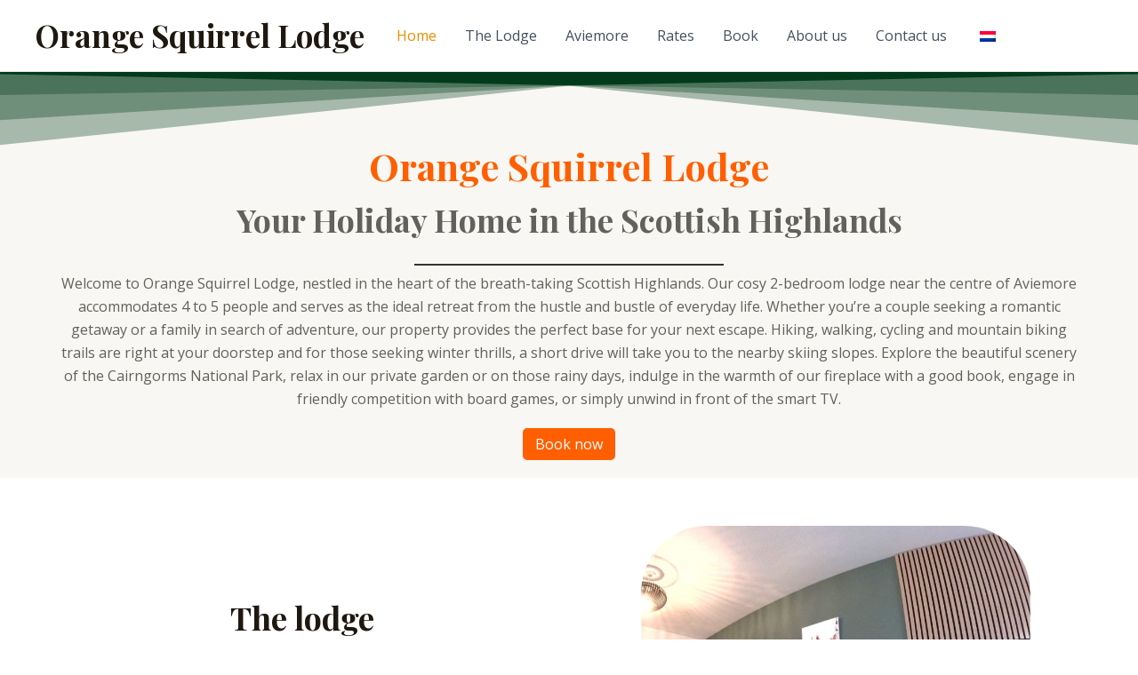

--- FILE ---
content_type: text/css
request_url: https://orangesquirrellodge.co.uk/wp-content/uploads/rmp-menu/css/rmp-menu.css?ver=23.01.26
body_size: 11279
content:
body{transition: transform 0.5s}#rmp_menu_trigger-138{width: 55px;height: 55px;position: fixed;top: 15px;border-radius: 5px;display: none;text-decoration: none;right: 5%;background: #ff5f00;transition: transform 0.5s, background-color 0.5s}#rmp_menu_trigger-138:hover, #rmp_menu_trigger-138:focus{background: #ff5f00;text-decoration: unset}#rmp_menu_trigger-138.is-active{background: #023b1b}#rmp_menu_trigger-138 .rmp-trigger-box{width: 25px;color: #ff5f00}#rmp_menu_trigger-138 .rmp-trigger-icon-active, #rmp_menu_trigger-138 .rmp-trigger-text-open{display: none}#rmp_menu_trigger-138.is-active .rmp-trigger-icon-active, #rmp_menu_trigger-138.is-active .rmp-trigger-text-open{display: inline}#rmp_menu_trigger-138.is-active .rmp-trigger-icon-inactive, #rmp_menu_trigger-138.is-active .rmp-trigger-text{display: none}#rmp_menu_trigger-138 .rmp-trigger-label{color: #ff5f00;pointer-events: none;line-height: 13px;font-family: inherit;font-size: 14px;display: inline;text-transform: inherit}#rmp_menu_trigger-138 .rmp-trigger-label.rmp-trigger-label-top{display: block;margin-bottom: 12px}#rmp_menu_trigger-138 .rmp-trigger-label.rmp-trigger-label-bottom{display: block;margin-top: 12px}#rmp_menu_trigger-138 .responsive-menu-pro-inner{display: block}#rmp_menu_trigger-138 .responsive-menu-pro-inner, #rmp_menu_trigger-138 .responsive-menu-pro-inner::before, #rmp_menu_trigger-138 .responsive-menu-pro-inner::after{width: 25px;height: 3px;background-color: #fff;border-radius: 4px;position: absolute}#rmp_menu_trigger-138.is-active .responsive-menu-pro-inner, #rmp_menu_trigger-138.is-active .responsive-menu-pro-inner::before, #rmp_menu_trigger-138.is-active .responsive-menu-pro-inner::after{background-color: #fff}#rmp_menu_trigger-138:hover .responsive-menu-pro-inner, #rmp_menu_trigger-138:hover .responsive-menu-pro-inner::before, #rmp_menu_trigger-138:hover .responsive-menu-pro-inner::after{background-color: #fff}#rmp_menu_trigger-138 .responsive-menu-pro-inner::before{top: 10px}#rmp_menu_trigger-138 .responsive-menu-pro-inner::after{bottom: 10px}#rmp_menu_trigger-138.is-active .responsive-menu-pro-inner::after{bottom: 0}@media screen and (max-width: 1024px){#rmp_menu_trigger-138{display: block}#rmp-container-138{position: fixed;top: 0;margin: 0;transition: transform 0.5s;overflow: auto;display: block;width: 75%;max-width: 350px;min-width: 320px;background-color: #1d4354;background-image: url("");height: 100%;left: 0;padding-top: 0px;padding-left: 0px;padding-bottom: 0px;padding-right: 0px}#rmp-menu-wrap-138{padding-top: 0px;padding-left: 0px;padding-bottom: 0px;padding-right: 0px;background-color: #023b1b}#rmp-menu-wrap-138 .rmp-menu, #rmp-menu-wrap-138 .rmp-submenu{width: 100%;box-sizing: border-box;margin: 0;padding: 0}#rmp-menu-wrap-138 .rmp-submenu-depth-1 .rmp-menu-item-link{padding-left: 10%}#rmp-menu-wrap-138 .rmp-submenu-depth-2 .rmp-menu-item-link{padding-left: 15%}#rmp-menu-wrap-138 .rmp-submenu-depth-3 .rmp-menu-item-link{padding-left: 20%}#rmp-menu-wrap-138 .rmp-submenu-depth-4 .rmp-menu-item-link{padding-left: 25%}#rmp-menu-wrap-138 .rmp-submenu.rmp-submenu-open{display: block}#rmp-menu-wrap-138 .rmp-menu-item{width: 100%;list-style: none;margin: 0}#rmp-menu-wrap-138 .rmp-menu-item-link{height: 40px;line-height: 40px;font-size: 15px;border-bottom: 0px solid #1d4354;font-family: inherit;color: #fff;text-align: left;background-color: inherit;font-weight: normal;letter-spacing: 0px;display: block;box-sizing: border-box;width: 100%;text-decoration: none;position: relative;overflow: hidden;transition: background-color 0.5s, border-color 0.5s, 0.5s;padding: 0 5%;padding-right: 50px}#rmp-menu-wrap-138 .rmp-menu-item-link:after, #rmp-menu-wrap-138 .rmp-menu-item-link:before{display: none}#rmp-menu-wrap-138 .rmp-menu-item-link:hover{color: #fff;border-color: #1d4354;background-color: inherit}#rmp-menu-wrap-138 .rmp-menu-item-link:focus{outline: none;border-color: unset;box-shadow: unset}#rmp-menu-wrap-138 .rmp-menu-item-link .rmp-font-icon{height: 40px;line-height: 40px;margin-right: 10px;font-size: 15px}#rmp-menu-wrap-138 .rmp-menu-current-item .rmp-menu-item-link{color: #fff;border-color: #1d4354;background-color: #ff5f00}#rmp-menu-wrap-138 .rmp-menu-current-item .rmp-menu-item-link:hover{color: #fff;border-color: #3f3f3f;background-color: inherit}#rmp-menu-wrap-138 .rmp-menu-subarrow{position: absolute;top: 0;bottom: 0;text-align: center;overflow: hidden;background-size: cover;overflow: hidden;right: 0;border-left-style: solid;border-left-color: #1d4354;border-left-width: 0px;height: 39px;width: 40px;color: #fff;background-color: inherit}#rmp-menu-wrap-138 .rmp-menu-subarrow:hover{color: #fff;border-color: #3f3f3f;background-color: inherit}#rmp-menu-wrap-138 .rmp-menu-subarrow .rmp-font-icon{margin-right: unset}#rmp-menu-wrap-138 .rmp-menu-subarrow *{vertical-align: middle;line-height: 39px}#rmp-menu-wrap-138 .rmp-menu-subarrow-active{display: block;background-size: cover;color: #fff;border-color: #1d4354;background-color: rgba(33, 33, 33, 0.01)}#rmp-menu-wrap-138 .rmp-menu-subarrow-active:hover{color: #fff;border-color: #3f3f3f;background-color: inherit}#rmp-menu-wrap-138 .rmp-submenu{display: none}#rmp-menu-wrap-138 .rmp-submenu .rmp-menu-item-link{height: 40px;line-height: 40px;letter-spacing: 0px;font-size: 13px;border-bottom: 0px solid #1d4354;font-family: inherit;font-weight: normal;color: #fff;text-align: left;background-color: inherit}#rmp-menu-wrap-138 .rmp-submenu .rmp-menu-item-link:hover{color: #fff;border-color: #1d4354;background-color: inherit}#rmp-menu-wrap-138 .rmp-submenu .rmp-menu-current-item .rmp-menu-item-link{color: #fff;border-color: #1d4354;background-color: inherit}#rmp-menu-wrap-138 .rmp-submenu .rmp-menu-current-item .rmp-menu-item-link:hover{color: #fff;border-color: #3f3f3f;background-color: inherit}#rmp-menu-wrap-138 .rmp-menu-item-description{margin: 0;padding: 5px 5%;opacity: 0.8;color: #fff}#rmp-search-box-138{display: block;padding-top: 5%;padding-left: 5%;padding-bottom: 5%;padding-right: 5%}#rmp-search-box-138 .rmp-search-form{margin: 0}#rmp-search-box-138 .rmp-search-box{background: #ffffff;border: 1px solid currentColor;color: #1d4354;width: 100%;padding: 0 5%;border-radius: 30px;height: 45px;-webkit-appearance: none}#rmp-search-box-138 .rmp-search-box::placeholder{color: #1d4354}#rmp-search-box-138 .rmp-search-box:focus{background-color: #ffffff;outline: 2px solid currentColor;color: #1d4354}#rmp-menu-title-138{background-color: inherit;color: #ffffff;text-align: center;font-size: 25px;padding-top: 10%;padding-left: 5%;padding-bottom: 0%;padding-right: 5%;font-weight: 400;transition: background-color 0.5s, border-color 0.5s, color 0.5s}#rmp-menu-title-138:hover{background-color: inherit;color: #fff}#rmp-menu-title-138 > .rmp-menu-title-link{color: #ffffff;width: 100%;background-color: unset;text-decoration: none}#rmp-menu-title-138 > .rmp-menu-title-link:hover{color: #fff}#rmp-menu-title-138 .rmp-font-icon{font-size: 25px}#rmp-menu-additional-content-138{padding-top: 0%;padding-left: 5%;padding-bottom: 10%;padding-right: 5%;color: #6fda44;text-align: center;font-size: 16px}}.rmp-container{display: none;visibility: visible;padding: 0px 0px 0px 0px;z-index: 99998;transition: all 0.3s}.rmp-container.rmp-fade-top, .rmp-container.rmp-fade-left, .rmp-container.rmp-fade-right, .rmp-container.rmp-fade-bottom{display: none}.rmp-container.rmp-slide-left, .rmp-container.rmp-push-left{transform: translateX(-100%);-ms-transform: translateX(-100%);-webkit-transform: translateX(-100%);-moz-transform: translateX(-100%)}.rmp-container.rmp-slide-left.rmp-menu-open, .rmp-container.rmp-push-left.rmp-menu-open{transform: translateX(0);-ms-transform: translateX(0);-webkit-transform: translateX(0);-moz-transform: translateX(0)}.rmp-container.rmp-slide-right, .rmp-container.rmp-push-right{transform: translateX(100%);-ms-transform: translateX(100%);-webkit-transform: translateX(100%);-moz-transform: translateX(100%)}.rmp-container.rmp-slide-right.rmp-menu-open, .rmp-container.rmp-push-right.rmp-menu-open{transform: translateX(0);-ms-transform: translateX(0);-webkit-transform: translateX(0);-moz-transform: translateX(0)}.rmp-container.rmp-slide-top, .rmp-container.rmp-push-top{transform: translateY(-100%);-ms-transform: translateY(-100%);-webkit-transform: translateY(-100%);-moz-transform: translateY(-100%)}.rmp-container.rmp-slide-top.rmp-menu-open, .rmp-container.rmp-push-top.rmp-menu-open{transform: translateY(0);-ms-transform: translateY(0);-webkit-transform: translateY(0);-moz-transform: translateY(0)}.rmp-container.rmp-slide-bottom, .rmp-container.rmp-push-bottom{transform: translateY(100%);-ms-transform: translateY(100%);-webkit-transform: translateY(100%);-moz-transform: translateY(100%)}.rmp-container.rmp-slide-bottom.rmp-menu-open, .rmp-container.rmp-push-bottom.rmp-menu-open{transform: translateX(0);-ms-transform: translateX(0);-webkit-transform: translateX(0);-moz-transform: translateX(0)}.rmp-container::-webkit-scrollbar{width: 0px}.rmp-container ::-webkit-scrollbar-track{box-shadow: inset 0 0 5px transparent}.rmp-container ::-webkit-scrollbar-thumb{background: transparent}.rmp-container ::-webkit-scrollbar-thumb:hover{background: transparent}.rmp-container .rmp-menu-wrap .rmp-menu{transition: none;border-radius: 0;box-shadow: none;background: none;border: 0;bottom: auto;box-sizing: border-box;clip: auto;color: #666;display: block;float: none;font-family: inherit;font-size: 14px;height: auto;left: auto;line-height: 1.7;list-style-type: none;margin: 0;min-height: auto;max-height: none;opacity: 1;outline: none;overflow: visible;padding: 0;position: relative;pointer-events: auto;right: auto;text-align: left;text-decoration: none;text-indent: 0;text-transform: none;transform: none;top: auto;visibility: inherit;width: auto;word-wrap: break-word;white-space: normal}.rmp-container .rmp-menu-additional-content{display: block;word-break: break-word}.rmp-container .rmp-menu-title{display: flex;flex-direction: column}.rmp-container .rmp-menu-title .rmp-menu-title-image{max-width: 100%;margin-bottom: 15px;display: block;margin: auto;margin-bottom: 15px}button.rmp_menu_trigger{z-index: 999999;overflow: hidden;outline: none;border: 0;display: none;margin: 0;transition: transform 0.5s, background-color 0.5s;padding: 0}button.rmp_menu_trigger .responsive-menu-pro-inner::before, button.rmp_menu_trigger .responsive-menu-pro-inner::after{content: "";display: block}button.rmp_menu_trigger .responsive-menu-pro-inner::before{top: 10px}button.rmp_menu_trigger .responsive-menu-pro-inner::after{bottom: 10px}button.rmp_menu_trigger .rmp-trigger-box{width: 40px;display: inline-block;position: relative;pointer-events: none;vertical-align: super}.admin-bar .rmp-container, .admin-bar .rmp_menu_trigger{margin-top: 32px !important}@media screen and (max-width: 782px){.admin-bar .rmp-container, .admin-bar .rmp_menu_trigger{margin-top: 46px !important}}.rmp-menu-trigger-boring .responsive-menu-pro-inner{transition-property: none}.rmp-menu-trigger-boring .responsive-menu-pro-inner::after, .rmp-menu-trigger-boring .responsive-menu-pro-inner::before{transition-property: none}.rmp-menu-trigger-boring.is-active .responsive-menu-pro-inner{transform: rotate(45deg)}.rmp-menu-trigger-boring.is-active .responsive-menu-pro-inner:before{top: 0;opacity: 0}.rmp-menu-trigger-boring.is-active .responsive-menu-pro-inner:after{bottom: 0;transform: rotate(-90deg)}

--- FILE ---
content_type: image/svg+xml
request_url: https://orangesquirrellodge.co.uk/wp-content/plugins/ultimate-addons-for-gutenberg/assets/images/masks/rounded.svg
body_size: 224
content:
<svg xmlns="http://www.w3.org/2000/svg" xmlns:xlink="http://www.w3.org/1999/xlink" x="0px" y="0px" viewBox="0 0 480 380" enable-background="new 0 0 480 380" xml:space="preserve">
<path d="M421,309.436C421,343.437,393.437,371,359.436,371H120.564C86.563,371,59,343.437,59,309.436V70.564
	C59,36.563,86.563,9,120.564,9h238.871C393.437,9,421,36.563,421,70.564V309.436z"/>
</svg>
